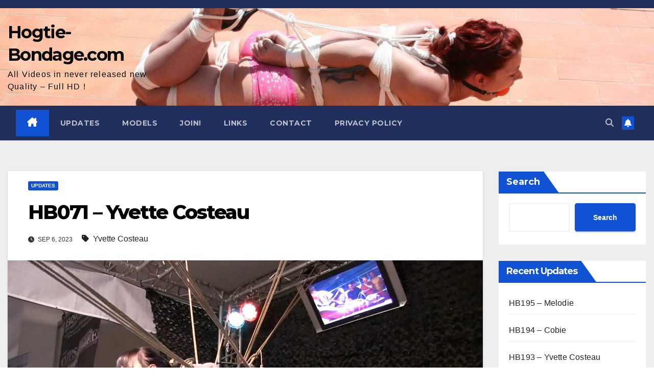

--- FILE ---
content_type: text/html; charset=UTF-8
request_url: https://hogtie-bondage.com/2023/09/06/hb071-yvette-costeau/
body_size: 15577
content:
<!DOCTYPE html>
<html lang="en-US">
<head>
<meta charset="UTF-8">
<meta name="viewport" content="width=device-width, initial-scale=1">
<link rel="profile" href="https://gmpg.org/xfn/11">
<title>HB071 &#8211; Yvette Costeau &#8211; Hogtie-Bondage.com</title>
<meta name='robots' content='max-image-preview:large' />
<link rel='dns-prefetch' href='//fonts.googleapis.com' />
<link rel="alternate" type="application/rss+xml" title="Hogtie-Bondage.com &raquo; Feed" href="https://hogtie-bondage.com/feed/" />
<link rel="alternate" type="application/rss+xml" title="Hogtie-Bondage.com &raquo; Comments Feed" href="https://hogtie-bondage.com/comments/feed/" />
<link rel="alternate" type="application/rss+xml" title="Hogtie-Bondage.com &raquo; HB071 &#8211; Yvette Costeau Comments Feed" href="https://hogtie-bondage.com/2023/09/06/hb071-yvette-costeau/feed/" />
<link rel="alternate" title="oEmbed (JSON)" type="application/json+oembed" href="https://hogtie-bondage.com/wp-json/oembed/1.0/embed?url=https%3A%2F%2Fhogtie-bondage.com%2F2023%2F09%2F06%2Fhb071-yvette-costeau%2F" />
<link rel="alternate" title="oEmbed (XML)" type="text/xml+oembed" href="https://hogtie-bondage.com/wp-json/oembed/1.0/embed?url=https%3A%2F%2Fhogtie-bondage.com%2F2023%2F09%2F06%2Fhb071-yvette-costeau%2F&#038;format=xml" />
<style id='wp-img-auto-sizes-contain-inline-css'>
img:is([sizes=auto i],[sizes^="auto," i]){contain-intrinsic-size:3000px 1500px}
/*# sourceURL=wp-img-auto-sizes-contain-inline-css */
</style>
<style id='wp-emoji-styles-inline-css'>

	img.wp-smiley, img.emoji {
		display: inline !important;
		border: none !important;
		box-shadow: none !important;
		height: 1em !important;
		width: 1em !important;
		margin: 0 0.07em !important;
		vertical-align: -0.1em !important;
		background: none !important;
		padding: 0 !important;
	}
/*# sourceURL=wp-emoji-styles-inline-css */
</style>
<style id='wp-block-library-inline-css'>
:root{--wp-block-synced-color:#7a00df;--wp-block-synced-color--rgb:122,0,223;--wp-bound-block-color:var(--wp-block-synced-color);--wp-editor-canvas-background:#ddd;--wp-admin-theme-color:#007cba;--wp-admin-theme-color--rgb:0,124,186;--wp-admin-theme-color-darker-10:#006ba1;--wp-admin-theme-color-darker-10--rgb:0,107,160.5;--wp-admin-theme-color-darker-20:#005a87;--wp-admin-theme-color-darker-20--rgb:0,90,135;--wp-admin-border-width-focus:2px}@media (min-resolution:192dpi){:root{--wp-admin-border-width-focus:1.5px}}.wp-element-button{cursor:pointer}:root .has-very-light-gray-background-color{background-color:#eee}:root .has-very-dark-gray-background-color{background-color:#313131}:root .has-very-light-gray-color{color:#eee}:root .has-very-dark-gray-color{color:#313131}:root .has-vivid-green-cyan-to-vivid-cyan-blue-gradient-background{background:linear-gradient(135deg,#00d084,#0693e3)}:root .has-purple-crush-gradient-background{background:linear-gradient(135deg,#34e2e4,#4721fb 50%,#ab1dfe)}:root .has-hazy-dawn-gradient-background{background:linear-gradient(135deg,#faaca8,#dad0ec)}:root .has-subdued-olive-gradient-background{background:linear-gradient(135deg,#fafae1,#67a671)}:root .has-atomic-cream-gradient-background{background:linear-gradient(135deg,#fdd79a,#004a59)}:root .has-nightshade-gradient-background{background:linear-gradient(135deg,#330968,#31cdcf)}:root .has-midnight-gradient-background{background:linear-gradient(135deg,#020381,#2874fc)}:root{--wp--preset--font-size--normal:16px;--wp--preset--font-size--huge:42px}.has-regular-font-size{font-size:1em}.has-larger-font-size{font-size:2.625em}.has-normal-font-size{font-size:var(--wp--preset--font-size--normal)}.has-huge-font-size{font-size:var(--wp--preset--font-size--huge)}.has-text-align-center{text-align:center}.has-text-align-left{text-align:left}.has-text-align-right{text-align:right}.has-fit-text{white-space:nowrap!important}#end-resizable-editor-section{display:none}.aligncenter{clear:both}.items-justified-left{justify-content:flex-start}.items-justified-center{justify-content:center}.items-justified-right{justify-content:flex-end}.items-justified-space-between{justify-content:space-between}.screen-reader-text{border:0;clip-path:inset(50%);height:1px;margin:-1px;overflow:hidden;padding:0;position:absolute;width:1px;word-wrap:normal!important}.screen-reader-text:focus{background-color:#ddd;clip-path:none;color:#444;display:block;font-size:1em;height:auto;left:5px;line-height:normal;padding:15px 23px 14px;text-decoration:none;top:5px;width:auto;z-index:100000}html :where(.has-border-color){border-style:solid}html :where([style*=border-top-color]){border-top-style:solid}html :where([style*=border-right-color]){border-right-style:solid}html :where([style*=border-bottom-color]){border-bottom-style:solid}html :where([style*=border-left-color]){border-left-style:solid}html :where([style*=border-width]){border-style:solid}html :where([style*=border-top-width]){border-top-style:solid}html :where([style*=border-right-width]){border-right-style:solid}html :where([style*=border-bottom-width]){border-bottom-style:solid}html :where([style*=border-left-width]){border-left-style:solid}html :where(img[class*=wp-image-]){height:auto;max-width:100%}:where(figure){margin:0 0 1em}html :where(.is-position-sticky){--wp-admin--admin-bar--position-offset:var(--wp-admin--admin-bar--height,0px)}@media screen and (max-width:600px){html :where(.is-position-sticky){--wp-admin--admin-bar--position-offset:0px}}

/*# sourceURL=wp-block-library-inline-css */
</style><style id='wp-block-archives-inline-css'>
.wp-block-archives{box-sizing:border-box}.wp-block-archives-dropdown label{display:block}
/*# sourceURL=https://hogtie-bondage.com/wp-includes/blocks/archives/style.min.css */
</style>
<style id='wp-block-heading-inline-css'>
h1:where(.wp-block-heading).has-background,h2:where(.wp-block-heading).has-background,h3:where(.wp-block-heading).has-background,h4:where(.wp-block-heading).has-background,h5:where(.wp-block-heading).has-background,h6:where(.wp-block-heading).has-background{padding:1.25em 2.375em}h1.has-text-align-left[style*=writing-mode]:where([style*=vertical-lr]),h1.has-text-align-right[style*=writing-mode]:where([style*=vertical-rl]),h2.has-text-align-left[style*=writing-mode]:where([style*=vertical-lr]),h2.has-text-align-right[style*=writing-mode]:where([style*=vertical-rl]),h3.has-text-align-left[style*=writing-mode]:where([style*=vertical-lr]),h3.has-text-align-right[style*=writing-mode]:where([style*=vertical-rl]),h4.has-text-align-left[style*=writing-mode]:where([style*=vertical-lr]),h4.has-text-align-right[style*=writing-mode]:where([style*=vertical-rl]),h5.has-text-align-left[style*=writing-mode]:where([style*=vertical-lr]),h5.has-text-align-right[style*=writing-mode]:where([style*=vertical-rl]),h6.has-text-align-left[style*=writing-mode]:where([style*=vertical-lr]),h6.has-text-align-right[style*=writing-mode]:where([style*=vertical-rl]){rotate:180deg}
/*# sourceURL=https://hogtie-bondage.com/wp-includes/blocks/heading/style.min.css */
</style>
<style id='wp-block-latest-comments-inline-css'>
ol.wp-block-latest-comments{box-sizing:border-box;margin-left:0}:where(.wp-block-latest-comments:not([style*=line-height] .wp-block-latest-comments__comment)){line-height:1.1}:where(.wp-block-latest-comments:not([style*=line-height] .wp-block-latest-comments__comment-excerpt p)){line-height:1.8}.has-dates :where(.wp-block-latest-comments:not([style*=line-height])),.has-excerpts :where(.wp-block-latest-comments:not([style*=line-height])){line-height:1.5}.wp-block-latest-comments .wp-block-latest-comments{padding-left:0}.wp-block-latest-comments__comment{list-style:none;margin-bottom:1em}.has-avatars .wp-block-latest-comments__comment{list-style:none;min-height:2.25em}.has-avatars .wp-block-latest-comments__comment .wp-block-latest-comments__comment-excerpt,.has-avatars .wp-block-latest-comments__comment .wp-block-latest-comments__comment-meta{margin-left:3.25em}.wp-block-latest-comments__comment-excerpt p{font-size:.875em;margin:.36em 0 1.4em}.wp-block-latest-comments__comment-date{display:block;font-size:.75em}.wp-block-latest-comments .avatar,.wp-block-latest-comments__comment-avatar{border-radius:1.5em;display:block;float:left;height:2.5em;margin-right:.75em;width:2.5em}.wp-block-latest-comments[class*=-font-size] a,.wp-block-latest-comments[style*=font-size] a{font-size:inherit}
/*# sourceURL=https://hogtie-bondage.com/wp-includes/blocks/latest-comments/style.min.css */
</style>
<style id='wp-block-latest-posts-inline-css'>
.wp-block-latest-posts{box-sizing:border-box}.wp-block-latest-posts.alignleft{margin-right:2em}.wp-block-latest-posts.alignright{margin-left:2em}.wp-block-latest-posts.wp-block-latest-posts__list{list-style:none}.wp-block-latest-posts.wp-block-latest-posts__list li{clear:both;overflow-wrap:break-word}.wp-block-latest-posts.is-grid{display:flex;flex-wrap:wrap}.wp-block-latest-posts.is-grid li{margin:0 1.25em 1.25em 0;width:100%}@media (min-width:600px){.wp-block-latest-posts.columns-2 li{width:calc(50% - .625em)}.wp-block-latest-posts.columns-2 li:nth-child(2n){margin-right:0}.wp-block-latest-posts.columns-3 li{width:calc(33.33333% - .83333em)}.wp-block-latest-posts.columns-3 li:nth-child(3n){margin-right:0}.wp-block-latest-posts.columns-4 li{width:calc(25% - .9375em)}.wp-block-latest-posts.columns-4 li:nth-child(4n){margin-right:0}.wp-block-latest-posts.columns-5 li{width:calc(20% - 1em)}.wp-block-latest-posts.columns-5 li:nth-child(5n){margin-right:0}.wp-block-latest-posts.columns-6 li{width:calc(16.66667% - 1.04167em)}.wp-block-latest-posts.columns-6 li:nth-child(6n){margin-right:0}}:root :where(.wp-block-latest-posts.is-grid){padding:0}:root :where(.wp-block-latest-posts.wp-block-latest-posts__list){padding-left:0}.wp-block-latest-posts__post-author,.wp-block-latest-posts__post-date{display:block;font-size:.8125em}.wp-block-latest-posts__post-excerpt,.wp-block-latest-posts__post-full-content{margin-bottom:1em;margin-top:.5em}.wp-block-latest-posts__featured-image a{display:inline-block}.wp-block-latest-posts__featured-image img{height:auto;max-width:100%;width:auto}.wp-block-latest-posts__featured-image.alignleft{float:left;margin-right:1em}.wp-block-latest-posts__featured-image.alignright{float:right;margin-left:1em}.wp-block-latest-posts__featured-image.aligncenter{margin-bottom:1em;text-align:center}
/*# sourceURL=https://hogtie-bondage.com/wp-includes/blocks/latest-posts/style.min.css */
</style>
<style id='wp-block-search-inline-css'>
.wp-block-search__button{margin-left:10px;word-break:normal}.wp-block-search__button.has-icon{line-height:0}.wp-block-search__button svg{height:1.25em;min-height:24px;min-width:24px;width:1.25em;fill:currentColor;vertical-align:text-bottom}:where(.wp-block-search__button){border:1px solid #ccc;padding:6px 10px}.wp-block-search__inside-wrapper{display:flex;flex:auto;flex-wrap:nowrap;max-width:100%}.wp-block-search__label{width:100%}.wp-block-search.wp-block-search__button-only .wp-block-search__button{box-sizing:border-box;display:flex;flex-shrink:0;justify-content:center;margin-left:0;max-width:100%}.wp-block-search.wp-block-search__button-only .wp-block-search__inside-wrapper{min-width:0!important;transition-property:width}.wp-block-search.wp-block-search__button-only .wp-block-search__input{flex-basis:100%;transition-duration:.3s}.wp-block-search.wp-block-search__button-only.wp-block-search__searchfield-hidden,.wp-block-search.wp-block-search__button-only.wp-block-search__searchfield-hidden .wp-block-search__inside-wrapper{overflow:hidden}.wp-block-search.wp-block-search__button-only.wp-block-search__searchfield-hidden .wp-block-search__input{border-left-width:0!important;border-right-width:0!important;flex-basis:0;flex-grow:0;margin:0;min-width:0!important;padding-left:0!important;padding-right:0!important;width:0!important}:where(.wp-block-search__input){appearance:none;border:1px solid #949494;flex-grow:1;font-family:inherit;font-size:inherit;font-style:inherit;font-weight:inherit;letter-spacing:inherit;line-height:inherit;margin-left:0;margin-right:0;min-width:3rem;padding:8px;text-decoration:unset!important;text-transform:inherit}:where(.wp-block-search__button-inside .wp-block-search__inside-wrapper){background-color:#fff;border:1px solid #949494;box-sizing:border-box;padding:4px}:where(.wp-block-search__button-inside .wp-block-search__inside-wrapper) .wp-block-search__input{border:none;border-radius:0;padding:0 4px}:where(.wp-block-search__button-inside .wp-block-search__inside-wrapper) .wp-block-search__input:focus{outline:none}:where(.wp-block-search__button-inside .wp-block-search__inside-wrapper) :where(.wp-block-search__button){padding:4px 8px}.wp-block-search.aligncenter .wp-block-search__inside-wrapper{margin:auto}.wp-block[data-align=right] .wp-block-search.wp-block-search__button-only .wp-block-search__inside-wrapper{float:right}
/*# sourceURL=https://hogtie-bondage.com/wp-includes/blocks/search/style.min.css */
</style>
<style id='wp-block-search-theme-inline-css'>
.wp-block-search .wp-block-search__label{font-weight:700}.wp-block-search__button{border:1px solid #ccc;padding:.375em .625em}
/*# sourceURL=https://hogtie-bondage.com/wp-includes/blocks/search/theme.min.css */
</style>
<style id='wp-block-group-inline-css'>
.wp-block-group{box-sizing:border-box}:where(.wp-block-group.wp-block-group-is-layout-constrained){position:relative}
/*# sourceURL=https://hogtie-bondage.com/wp-includes/blocks/group/style.min.css */
</style>
<style id='wp-block-group-theme-inline-css'>
:where(.wp-block-group.has-background){padding:1.25em 2.375em}
/*# sourceURL=https://hogtie-bondage.com/wp-includes/blocks/group/theme.min.css */
</style>
<style id='global-styles-inline-css'>
:root{--wp--preset--aspect-ratio--square: 1;--wp--preset--aspect-ratio--4-3: 4/3;--wp--preset--aspect-ratio--3-4: 3/4;--wp--preset--aspect-ratio--3-2: 3/2;--wp--preset--aspect-ratio--2-3: 2/3;--wp--preset--aspect-ratio--16-9: 16/9;--wp--preset--aspect-ratio--9-16: 9/16;--wp--preset--color--black: #000000;--wp--preset--color--cyan-bluish-gray: #abb8c3;--wp--preset--color--white: #ffffff;--wp--preset--color--pale-pink: #f78da7;--wp--preset--color--vivid-red: #cf2e2e;--wp--preset--color--luminous-vivid-orange: #ff6900;--wp--preset--color--luminous-vivid-amber: #fcb900;--wp--preset--color--light-green-cyan: #7bdcb5;--wp--preset--color--vivid-green-cyan: #00d084;--wp--preset--color--pale-cyan-blue: #8ed1fc;--wp--preset--color--vivid-cyan-blue: #0693e3;--wp--preset--color--vivid-purple: #9b51e0;--wp--preset--gradient--vivid-cyan-blue-to-vivid-purple: linear-gradient(135deg,rgb(6,147,227) 0%,rgb(155,81,224) 100%);--wp--preset--gradient--light-green-cyan-to-vivid-green-cyan: linear-gradient(135deg,rgb(122,220,180) 0%,rgb(0,208,130) 100%);--wp--preset--gradient--luminous-vivid-amber-to-luminous-vivid-orange: linear-gradient(135deg,rgb(252,185,0) 0%,rgb(255,105,0) 100%);--wp--preset--gradient--luminous-vivid-orange-to-vivid-red: linear-gradient(135deg,rgb(255,105,0) 0%,rgb(207,46,46) 100%);--wp--preset--gradient--very-light-gray-to-cyan-bluish-gray: linear-gradient(135deg,rgb(238,238,238) 0%,rgb(169,184,195) 100%);--wp--preset--gradient--cool-to-warm-spectrum: linear-gradient(135deg,rgb(74,234,220) 0%,rgb(151,120,209) 20%,rgb(207,42,186) 40%,rgb(238,44,130) 60%,rgb(251,105,98) 80%,rgb(254,248,76) 100%);--wp--preset--gradient--blush-light-purple: linear-gradient(135deg,rgb(255,206,236) 0%,rgb(152,150,240) 100%);--wp--preset--gradient--blush-bordeaux: linear-gradient(135deg,rgb(254,205,165) 0%,rgb(254,45,45) 50%,rgb(107,0,62) 100%);--wp--preset--gradient--luminous-dusk: linear-gradient(135deg,rgb(255,203,112) 0%,rgb(199,81,192) 50%,rgb(65,88,208) 100%);--wp--preset--gradient--pale-ocean: linear-gradient(135deg,rgb(255,245,203) 0%,rgb(182,227,212) 50%,rgb(51,167,181) 100%);--wp--preset--gradient--electric-grass: linear-gradient(135deg,rgb(202,248,128) 0%,rgb(113,206,126) 100%);--wp--preset--gradient--midnight: linear-gradient(135deg,rgb(2,3,129) 0%,rgb(40,116,252) 100%);--wp--preset--font-size--small: 13px;--wp--preset--font-size--medium: 20px;--wp--preset--font-size--large: 36px;--wp--preset--font-size--x-large: 42px;--wp--preset--spacing--20: 0.44rem;--wp--preset--spacing--30: 0.67rem;--wp--preset--spacing--40: 1rem;--wp--preset--spacing--50: 1.5rem;--wp--preset--spacing--60: 2.25rem;--wp--preset--spacing--70: 3.38rem;--wp--preset--spacing--80: 5.06rem;--wp--preset--shadow--natural: 6px 6px 9px rgba(0, 0, 0, 0.2);--wp--preset--shadow--deep: 12px 12px 50px rgba(0, 0, 0, 0.4);--wp--preset--shadow--sharp: 6px 6px 0px rgba(0, 0, 0, 0.2);--wp--preset--shadow--outlined: 6px 6px 0px -3px rgb(255, 255, 255), 6px 6px rgb(0, 0, 0);--wp--preset--shadow--crisp: 6px 6px 0px rgb(0, 0, 0);}:root :where(.is-layout-flow) > :first-child{margin-block-start: 0;}:root :where(.is-layout-flow) > :last-child{margin-block-end: 0;}:root :where(.is-layout-flow) > *{margin-block-start: 24px;margin-block-end: 0;}:root :where(.is-layout-constrained) > :first-child{margin-block-start: 0;}:root :where(.is-layout-constrained) > :last-child{margin-block-end: 0;}:root :where(.is-layout-constrained) > *{margin-block-start: 24px;margin-block-end: 0;}:root :where(.is-layout-flex){gap: 24px;}:root :where(.is-layout-grid){gap: 24px;}body .is-layout-flex{display: flex;}.is-layout-flex{flex-wrap: wrap;align-items: center;}.is-layout-flex > :is(*, div){margin: 0;}body .is-layout-grid{display: grid;}.is-layout-grid > :is(*, div){margin: 0;}.has-black-color{color: var(--wp--preset--color--black) !important;}.has-cyan-bluish-gray-color{color: var(--wp--preset--color--cyan-bluish-gray) !important;}.has-white-color{color: var(--wp--preset--color--white) !important;}.has-pale-pink-color{color: var(--wp--preset--color--pale-pink) !important;}.has-vivid-red-color{color: var(--wp--preset--color--vivid-red) !important;}.has-luminous-vivid-orange-color{color: var(--wp--preset--color--luminous-vivid-orange) !important;}.has-luminous-vivid-amber-color{color: var(--wp--preset--color--luminous-vivid-amber) !important;}.has-light-green-cyan-color{color: var(--wp--preset--color--light-green-cyan) !important;}.has-vivid-green-cyan-color{color: var(--wp--preset--color--vivid-green-cyan) !important;}.has-pale-cyan-blue-color{color: var(--wp--preset--color--pale-cyan-blue) !important;}.has-vivid-cyan-blue-color{color: var(--wp--preset--color--vivid-cyan-blue) !important;}.has-vivid-purple-color{color: var(--wp--preset--color--vivid-purple) !important;}.has-black-background-color{background-color: var(--wp--preset--color--black) !important;}.has-cyan-bluish-gray-background-color{background-color: var(--wp--preset--color--cyan-bluish-gray) !important;}.has-white-background-color{background-color: var(--wp--preset--color--white) !important;}.has-pale-pink-background-color{background-color: var(--wp--preset--color--pale-pink) !important;}.has-vivid-red-background-color{background-color: var(--wp--preset--color--vivid-red) !important;}.has-luminous-vivid-orange-background-color{background-color: var(--wp--preset--color--luminous-vivid-orange) !important;}.has-luminous-vivid-amber-background-color{background-color: var(--wp--preset--color--luminous-vivid-amber) !important;}.has-light-green-cyan-background-color{background-color: var(--wp--preset--color--light-green-cyan) !important;}.has-vivid-green-cyan-background-color{background-color: var(--wp--preset--color--vivid-green-cyan) !important;}.has-pale-cyan-blue-background-color{background-color: var(--wp--preset--color--pale-cyan-blue) !important;}.has-vivid-cyan-blue-background-color{background-color: var(--wp--preset--color--vivid-cyan-blue) !important;}.has-vivid-purple-background-color{background-color: var(--wp--preset--color--vivid-purple) !important;}.has-black-border-color{border-color: var(--wp--preset--color--black) !important;}.has-cyan-bluish-gray-border-color{border-color: var(--wp--preset--color--cyan-bluish-gray) !important;}.has-white-border-color{border-color: var(--wp--preset--color--white) !important;}.has-pale-pink-border-color{border-color: var(--wp--preset--color--pale-pink) !important;}.has-vivid-red-border-color{border-color: var(--wp--preset--color--vivid-red) !important;}.has-luminous-vivid-orange-border-color{border-color: var(--wp--preset--color--luminous-vivid-orange) !important;}.has-luminous-vivid-amber-border-color{border-color: var(--wp--preset--color--luminous-vivid-amber) !important;}.has-light-green-cyan-border-color{border-color: var(--wp--preset--color--light-green-cyan) !important;}.has-vivid-green-cyan-border-color{border-color: var(--wp--preset--color--vivid-green-cyan) !important;}.has-pale-cyan-blue-border-color{border-color: var(--wp--preset--color--pale-cyan-blue) !important;}.has-vivid-cyan-blue-border-color{border-color: var(--wp--preset--color--vivid-cyan-blue) !important;}.has-vivid-purple-border-color{border-color: var(--wp--preset--color--vivid-purple) !important;}.has-vivid-cyan-blue-to-vivid-purple-gradient-background{background: var(--wp--preset--gradient--vivid-cyan-blue-to-vivid-purple) !important;}.has-light-green-cyan-to-vivid-green-cyan-gradient-background{background: var(--wp--preset--gradient--light-green-cyan-to-vivid-green-cyan) !important;}.has-luminous-vivid-amber-to-luminous-vivid-orange-gradient-background{background: var(--wp--preset--gradient--luminous-vivid-amber-to-luminous-vivid-orange) !important;}.has-luminous-vivid-orange-to-vivid-red-gradient-background{background: var(--wp--preset--gradient--luminous-vivid-orange-to-vivid-red) !important;}.has-very-light-gray-to-cyan-bluish-gray-gradient-background{background: var(--wp--preset--gradient--very-light-gray-to-cyan-bluish-gray) !important;}.has-cool-to-warm-spectrum-gradient-background{background: var(--wp--preset--gradient--cool-to-warm-spectrum) !important;}.has-blush-light-purple-gradient-background{background: var(--wp--preset--gradient--blush-light-purple) !important;}.has-blush-bordeaux-gradient-background{background: var(--wp--preset--gradient--blush-bordeaux) !important;}.has-luminous-dusk-gradient-background{background: var(--wp--preset--gradient--luminous-dusk) !important;}.has-pale-ocean-gradient-background{background: var(--wp--preset--gradient--pale-ocean) !important;}.has-electric-grass-gradient-background{background: var(--wp--preset--gradient--electric-grass) !important;}.has-midnight-gradient-background{background: var(--wp--preset--gradient--midnight) !important;}.has-small-font-size{font-size: var(--wp--preset--font-size--small) !important;}.has-medium-font-size{font-size: var(--wp--preset--font-size--medium) !important;}.has-large-font-size{font-size: var(--wp--preset--font-size--large) !important;}.has-x-large-font-size{font-size: var(--wp--preset--font-size--x-large) !important;}
/*# sourceURL=global-styles-inline-css */
</style>

<style id='classic-theme-styles-inline-css'>
/*! This file is auto-generated */
.wp-block-button__link{color:#fff;background-color:#32373c;border-radius:9999px;box-shadow:none;text-decoration:none;padding:calc(.667em + 2px) calc(1.333em + 2px);font-size:1.125em}.wp-block-file__button{background:#32373c;color:#fff;text-decoration:none}
/*# sourceURL=/wp-includes/css/classic-themes.min.css */
</style>
<link rel='stylesheet' id='fca-ept-editor-style-css' href='https://hogtie-bondage.com/wp-content/plugins/easy-pricing-tables/assets/blocks/editor/fca-ept-editor.min.css?ver=4.1.1' media='all' />
<link rel='stylesheet' id='fca-ept-layout1-style-css' href='https://hogtie-bondage.com/wp-content/plugins/easy-pricing-tables/assets/blocks/layout1/fca-ept-layout1.min.css?ver=4.1.1' media='all' />
<link rel='stylesheet' id='fca-ept-layout2-style-css' href='https://hogtie-bondage.com/wp-content/plugins/easy-pricing-tables/assets/blocks/layout2/fca-ept-layout2.min.css?ver=4.1.1' media='all' />
<link rel='stylesheet' id='dh-ptp-design1-css' href='https://hogtie-bondage.com/wp-content/plugins/easy-pricing-tables/assets/pricing-tables/design1/pricingtable.min.css?ver=4.1.1' media='all' />
<link rel='stylesheet' id='dh-ptp-block-css-css' href='https://hogtie-bondage.com/wp-content/plugins/easy-pricing-tables/assets/blocks/legacy/block.css?ver=4.1.1' media='all' />
<style id='age-gate-custom-inline-css'>
:root{--ag-background-color: rgba(0,0,0,1);--ag-background-image-position: center center;--ag-background-image-opacity: 1;--ag-form-background: rgba(255,255,255,1);--ag-text-color: #000000;--ag-blur: 5px;}
/*# sourceURL=age-gate-custom-inline-css */
</style>
<link rel='stylesheet' id='age-gate-css' href='https://hogtie-bondage.com/wp-content/plugins/age-gate/dist/main.css?ver=3.7.2' media='all' />
<style id='age-gate-options-inline-css'>
:root{--ag-background-color: rgba(0,0,0,1);--ag-background-image-position: center center;--ag-background-image-opacity: 1;--ag-form-background: rgba(255,255,255,1);--ag-text-color: #000000;--ag-blur: 5px;}
/*# sourceURL=age-gate-options-inline-css */
</style>
<link rel='stylesheet' id='newsup-style-css' href='https://hogtie-bondage.com/wp-content/themes/newsup/style.css?ver=5.2.1' media='all' />
<link rel='stylesheet' id='child-style-css' href='https://hogtie-bondage.com/wp-content/themes/newsup-child/style.css?ver=1.0.0' media='all' />
<link rel='stylesheet' id='newsup-fonts-css' href='//fonts.googleapis.com/css?family=Montserrat%3A400%2C500%2C700%2C800%7CWork%2BSans%3A300%2C400%2C500%2C600%2C700%2C800%2C900%26display%3Dswap&#038;subset=latin%2Clatin-ext' media='all' />
<link rel='stylesheet' id='bootstrap-css' href='https://hogtie-bondage.com/wp-content/themes/newsup/css/bootstrap.css?ver=2d5ad20d9225b95aa95ee37a42634051' media='all' />
<link rel='stylesheet' id='newsup-default-css' href='https://hogtie-bondage.com/wp-content/themes/newsup/css/colors/default.css?ver=2d5ad20d9225b95aa95ee37a42634051' media='all' />
<link rel='stylesheet' id='font-awesome-5-all-css' href='https://hogtie-bondage.com/wp-content/themes/newsup/css/font-awesome/css/all.min.css?ver=2d5ad20d9225b95aa95ee37a42634051' media='all' />
<link rel='stylesheet' id='font-awesome-4-shim-css' href='https://hogtie-bondage.com/wp-content/themes/newsup/css/font-awesome/css/v4-shims.min.css?ver=2d5ad20d9225b95aa95ee37a42634051' media='all' />
<link rel='stylesheet' id='owl-carousel-css' href='https://hogtie-bondage.com/wp-content/themes/newsup/css/owl.carousel.css?ver=2d5ad20d9225b95aa95ee37a42634051' media='all' />
<link rel='stylesheet' id='smartmenus-css' href='https://hogtie-bondage.com/wp-content/themes/newsup/css/jquery.smartmenus.bootstrap.css?ver=2d5ad20d9225b95aa95ee37a42634051' media='all' />
<link rel='stylesheet' id='newsup-custom-css-css' href='https://hogtie-bondage.com/wp-content/themes/newsup/inc/ansar/customize/css/customizer.css?ver=1.0' media='all' />
<script src="https://hogtie-bondage.com/wp-includes/js/jquery/jquery.min.js?ver=3.7.1" id="jquery-core-js"></script>
<script src="https://hogtie-bondage.com/wp-includes/js/jquery/jquery-migrate.min.js?ver=3.4.1" id="jquery-migrate-js"></script>
<script src="https://hogtie-bondage.com/wp-content/themes/newsup/js/navigation.js?ver=2d5ad20d9225b95aa95ee37a42634051" id="newsup-navigation-js"></script>
<script src="https://hogtie-bondage.com/wp-content/themes/newsup/js/bootstrap.js?ver=2d5ad20d9225b95aa95ee37a42634051" id="bootstrap-js"></script>
<script src="https://hogtie-bondage.com/wp-content/themes/newsup/js/owl.carousel.min.js?ver=2d5ad20d9225b95aa95ee37a42634051" id="owl-carousel-min-js"></script>
<script src="https://hogtie-bondage.com/wp-content/themes/newsup/js/jquery.smartmenus.js?ver=2d5ad20d9225b95aa95ee37a42634051" id="smartmenus-js-js"></script>
<script src="https://hogtie-bondage.com/wp-content/themes/newsup/js/jquery.smartmenus.bootstrap.js?ver=2d5ad20d9225b95aa95ee37a42634051" id="bootstrap-smartmenus-js-js"></script>
<script src="https://hogtie-bondage.com/wp-content/themes/newsup/js/jquery.marquee.js?ver=2d5ad20d9225b95aa95ee37a42634051" id="newsup-marquee-js-js"></script>
<script src="https://hogtie-bondage.com/wp-content/themes/newsup/js/main.js?ver=2d5ad20d9225b95aa95ee37a42634051" id="newsup-main-js-js"></script>
<link rel="https://api.w.org/" href="https://hogtie-bondage.com/wp-json/" /><link rel="alternate" title="JSON" type="application/json" href="https://hogtie-bondage.com/wp-json/wp/v2/posts/402" /><link rel="EditURI" type="application/rsd+xml" title="RSD" href="https://hogtie-bondage.com/xmlrpc.php?rsd" />
<link rel="canonical" href="https://hogtie-bondage.com/2023/09/06/hb071-yvette-costeau/" />
<link rel="pingback" href="https://hogtie-bondage.com/xmlrpc.php"> 
<style type="text/css" id="custom-background-css">
    .wrapper { background-color: #eee; }
</style>
    <style type="text/css">
            body .site-title a,
        body .site-description {
            color: #0a0a0a;
        }

        .site-branding-text .site-title a {
                font-size: px;
            }

            @media only screen and (max-width: 640px) {
                .site-branding-text .site-title a {
                    font-size: 40px;

                }
            }

            @media only screen and (max-width: 375px) {
                .site-branding-text .site-title a {
                    font-size: 32px;

                }
            }

        </style>
    <link rel="icon" href="https://hogtie-bondage.com/wp-content/uploads/2022/05/cropped-HB002-stb400-Yvette-Costeau.mp4_snapshot_19.25_2022.05.12_12.30.12-32x32.jpg" sizes="32x32" />
<link rel="icon" href="https://hogtie-bondage.com/wp-content/uploads/2022/05/cropped-HB002-stb400-Yvette-Costeau.mp4_snapshot_19.25_2022.05.12_12.30.12-192x192.jpg" sizes="192x192" />
<link rel="apple-touch-icon" href="https://hogtie-bondage.com/wp-content/uploads/2022/05/cropped-HB002-stb400-Yvette-Costeau.mp4_snapshot_19.25_2022.05.12_12.30.12-180x180.jpg" />
<meta name="msapplication-TileImage" content="https://hogtie-bondage.com/wp-content/uploads/2022/05/cropped-HB002-stb400-Yvette-Costeau.mp4_snapshot_19.25_2022.05.12_12.30.12-270x270.jpg" />
</head>
<body data-rsssl=1 class="wp-singular post-template-default single single-post postid-402 single-format-standard wp-embed-responsive wp-theme-newsup wp-child-theme-newsup-child ta-hide-date-author-in-list" >
<div id="page" class="site">
<a class="skip-link screen-reader-text" href="#content">
Skip to content</a>
  <div class="wrapper" id="custom-background-css">
    <header class="mg-headwidget">
      <!--==================== TOP BAR ====================-->
      <div class="mg-head-detail hidden-xs">
    <div class="container-fluid">
        <div class="row align-items-center">
            <div class="col-md-6 col-xs-12">
                <ul class="info-left">
                                    </ul>
            </div>
            <div class="col-md-6 col-xs-12">
                <ul class="mg-social info-right">
                                    </ul>
            </div>
        </div>
    </div>
</div>
      <div class="clearfix"></div>

      
      <div class="mg-nav-widget-area-back" style='background-image: url("https://hogtie-bondage.com/wp-content/uploads/2022/05/cropped-cropped-stb_023_091-1.jpg" );'>
                <div class="overlay">
          <div class="inner" > 
              <div class="container-fluid">
                  <div class="mg-nav-widget-area">
                    <div class="row align-items-center">
                      <div class="col-md-3 text-center-xs">
                        <div class="navbar-header">
                          <div class="site-logo">
                                                      </div>
                          <div class="site-branding-text ">
                                                            <p class="site-title"> <a href="https://hogtie-bondage.com/" rel="home">Hogtie-Bondage.com</a></p>
                                                            <p class="site-description">All Videos in never released new Quality – Full HD !</p>
                          </div>    
                        </div>
                      </div>
                                          </div>
                  </div>
              </div>
          </div>
        </div>
      </div>
    <div class="mg-menu-full">
      <nav class="navbar navbar-expand-lg navbar-wp">
        <div class="container-fluid">
          <!-- Right nav -->
          <div class="m-header align-items-center">
                            <a class="mobilehomebtn" href="https://hogtie-bondage.com"><span class="fa-solid fa-house-chimney"></span></a>
              <!-- navbar-toggle -->
              <button class="navbar-toggler mx-auto" type="button" data-toggle="collapse" data-target="#navbar-wp" aria-controls="navbarSupportedContent" aria-expanded="false" aria-label="Toggle navigation">
                <span class="burger">
                  <span class="burger-line"></span>
                  <span class="burger-line"></span>
                  <span class="burger-line"></span>
                </span>
              </button>
              <!-- /navbar-toggle -->
                          <div class="dropdown show mg-search-box pr-2">
                <a class="dropdown-toggle msearch ml-auto" href="#" role="button" id="dropdownMenuLink" data-toggle="dropdown" aria-haspopup="true" aria-expanded="false">
                <i class="fas fa-search"></i>
                </a> 
                <div class="dropdown-menu searchinner" aria-labelledby="dropdownMenuLink">
                    <form role="search" method="get" id="searchform" action="https://hogtie-bondage.com/">
  <div class="input-group">
    <input type="search" class="form-control" placeholder="Search" value="" name="s" />
    <span class="input-group-btn btn-default">
    <button type="submit" class="btn"> <i class="fas fa-search"></i> </button>
    </span> </div>
</form>                </div>
            </div>
                  <a href="#" target="_blank" class="btn-bell btn-theme mx-2"><i class="fa fa-bell"></i></a>
                      
          </div>
          <!-- /Right nav --> 
          <div class="collapse navbar-collapse" id="navbar-wp">
            <div class="d-md-block">
              <ul id="menu-main" class="nav navbar-nav mr-auto "><li class="active home"><a class="homebtn" href="https://hogtie-bondage.com"><span class='fa-solid fa-house-chimney'></span></a></li><li id="menu-item-100" class="menu-item menu-item-type-taxonomy menu-item-object-category current-post-ancestor current-menu-parent current-post-parent menu-item-100"><a class="nav-link" title="Updates" href="https://hogtie-bondage.com/category/updates/">Updates</a></li>
<li id="menu-item-56" class="menu-item menu-item-type-post_type menu-item-object-page menu-item-56"><a class="nav-link" title="Models" href="https://hogtie-bondage.com/modelspage/">Models</a></li>
<li id="menu-item-55" class="menu-item menu-item-type-post_type menu-item-object-page menu-item-55"><a class="nav-link" title="JOIN!" href="https://hogtie-bondage.com/join/">JOIN!</a></li>
<li id="menu-item-54" class="menu-item menu-item-type-post_type menu-item-object-page menu-item-54"><a class="nav-link" title="Links" href="https://hogtie-bondage.com/links/">Links</a></li>
<li id="menu-item-53" class="menu-item menu-item-type-post_type menu-item-object-page menu-item-53"><a class="nav-link" title="Contact" href="https://hogtie-bondage.com/contact/">Contact</a></li>
<li id="menu-item-58" class="menu-item menu-item-type-post_type menu-item-object-page menu-item-privacy-policy menu-item-58"><a class="nav-link" title="Privacy Policy" href="https://hogtie-bondage.com/privacy-policy/">Privacy Policy</a></li>
</ul>            </div>      
          </div>
          <!-- Right nav -->
          <div class="desk-header d-lg-flex pl-3 ml-auto my-2 my-lg-0 position-relative align-items-center">
                        <div class="dropdown show mg-search-box pr-2">
                <a class="dropdown-toggle msearch ml-auto" href="#" role="button" id="dropdownMenuLink" data-toggle="dropdown" aria-haspopup="true" aria-expanded="false">
                <i class="fas fa-search"></i>
                </a> 
                <div class="dropdown-menu searchinner" aria-labelledby="dropdownMenuLink">
                    <form role="search" method="get" id="searchform" action="https://hogtie-bondage.com/">
  <div class="input-group">
    <input type="search" class="form-control" placeholder="Search" value="" name="s" />
    <span class="input-group-btn btn-default">
    <button type="submit" class="btn"> <i class="fas fa-search"></i> </button>
    </span> </div>
</form>                </div>
            </div>
                  <a href="#" target="_blank" class="btn-bell btn-theme mx-2"><i class="fa fa-bell"></i></a>
                  </div>
          <!-- /Right nav -->
      </div>
      </nav> <!-- /Navigation -->
    </div>
</header>
<div class="clearfix"></div> <!-- =========================
     Page Content Section
============================== -->
<main id="content">
    <!--container-->
    <div class="container-fluid">
      <!--row-->
      <div class="row">
        <!--col-md-->
                                                <div class="col-md-9">
                    		                  <div class="mg-blog-post-box">
              <div class="mg-header">
                                <div class="mg-blog-category">
                      <div class="mg-blog-category"><a class="newsup-categories category-color-1" href="https://hogtie-bondage.com/category/updates/" alt="View all posts in Updates"> 
                                 Updates
                             </a></div>                </div>
                                <h1 class="title single"> <a title="Permalink to: HB071 &#8211; Yvette Costeau">
                  HB071 &#8211; Yvette Costeau</a>
                </h1>

                <div class="media mg-info-author-block">
                                    <div class="media-body">
                                                            <span class="mg-blog-date"><i class="fas fa-clock"></i>
                      Sep 6, 2023</span>
                                        <span class="newsup-tags"><i class="fas fa-tag"></i>
                      <a href="https://hogtie-bondage.com/2023/09/06/hb071-yvette-costeau/"><a href="https://hogtie-bondage.com/tag/yvette-costeau/" rel="tag">Yvette Costeau</a></a>
                    </span>
                                    </div>
                </div>
              </div>
              <img width="1920" height="1080" src="https://hogtie-bondage.com/wp-content/uploads/2023/08/HB071-stb367-Yvette-Costeau.mp4_snapshot_20.29_2023.08.29_14.36.26.jpg" class="img-fluid wp-post-image" alt="" decoding="async" fetchpriority="high" srcset="https://hogtie-bondage.com/wp-content/uploads/2023/08/HB071-stb367-Yvette-Costeau.mp4_snapshot_20.29_2023.08.29_14.36.26.jpg 1920w, https://hogtie-bondage.com/wp-content/uploads/2023/08/HB071-stb367-Yvette-Costeau.mp4_snapshot_20.29_2023.08.29_14.36.26-300x169.jpg 300w, https://hogtie-bondage.com/wp-content/uploads/2023/08/HB071-stb367-Yvette-Costeau.mp4_snapshot_20.29_2023.08.29_14.36.26-1024x576.jpg 1024w, https://hogtie-bondage.com/wp-content/uploads/2023/08/HB071-stb367-Yvette-Costeau.mp4_snapshot_20.29_2023.08.29_14.36.26-768x432.jpg 768w, https://hogtie-bondage.com/wp-content/uploads/2023/08/HB071-stb367-Yvette-Costeau.mp4_snapshot_20.29_2023.08.29_14.36.26-1536x864.jpg 1536w" sizes="(max-width: 1920px) 100vw, 1920px" />                                   <div class="mg-blog-category">
			                       	<a href="https://www.hogtie-bondage.com/members/HB071 - stb367 - Yvette Costeau.mp4" download> Member Download</a>                    </div>
              <article class="small single">
                                                        <script>
        function pinIt() {
        var e = document.createElement('script');
        e.setAttribute('type','text/javascript');
        e.setAttribute('charset','UTF-8');
        e.setAttribute('src','https://assets.pinterest.com/js/pinmarklet.js?r='+Math.random()*99999999);
        document.body.appendChild(e);
        }
        </script>
        <div class="post-share">
            <div class="post-share-icons cf">
                <a href="https://www.facebook.com/sharer.php?u=https%3A%2F%2Fhogtie-bondage.com%2F2023%2F09%2F06%2Fhb071-yvette-costeau%2F" class="link facebook" target="_blank" >
                    <i class="fab fa-facebook"></i>
                </a>
                <a href="http://twitter.com/share?url=https%3A%2F%2Fhogtie-bondage.com%2F2023%2F09%2F06%2Fhb071-yvette-costeau%2F&#038;text=HB071%20%E2%80%93%20Yvette%20Costeau" class="link x-twitter" target="_blank">
                    <i class="fa-brands fa-x-twitter"></i>
                </a>
                <a href="mailto:?subject=HB071%20%26#8211;%20Yvette%20Costeau&#038;body=https%3A%2F%2Fhogtie-bondage.com%2F2023%2F09%2F06%2Fhb071-yvette-costeau%2F" class="link email" target="_blank" >
                    <i class="fas fa-envelope"></i>
                </a>
                <a href="https://www.linkedin.com/sharing/share-offsite/?url=https%3A%2F%2Fhogtie-bondage.com%2F2023%2F09%2F06%2Fhb071-yvette-costeau%2F&#038;title=HB071%20%E2%80%93%20Yvette%20Costeau" class="link linkedin" target="_blank" >
                    <i class="fab fa-linkedin"></i>
                </a>
                <a href="https://telegram.me/share/url?url=https%3A%2F%2Fhogtie-bondage.com%2F2023%2F09%2F06%2Fhb071-yvette-costeau%2F&#038;text&#038;title=HB071%20%E2%80%93%20Yvette%20Costeau" class="link telegram" target="_blank" >
                    <i class="fab fa-telegram"></i>
                </a>
                <a href="javascript:pinIt();" class="link pinterest">
                    <i class="fab fa-pinterest"></i>
                </a>
                <a class="print-r" href="javascript:window.print()">
                    <i class="fas fa-print"></i>
                </a>  
            </div>
        </div>
                    <div class="clearfix mb-3"></div>
                
	<nav class="navigation post-navigation" aria-label="Posts">
		<h2 class="screen-reader-text">Post navigation</h2>
		<div class="nav-links"><div class="nav-previous"><a href="https://hogtie-bondage.com/2023/08/30/hb070-diamondly/" rel="prev">HB070 &#8211; Diamondly <div class="fas fa-angle-double-right"></div><span></span></a></div><div class="nav-next"><a href="https://hogtie-bondage.com/2023/09/13/hb072-afsana/" rel="next"><div class="fas fa-angle-double-left"></div><span></span> HB072 &#8211; Afsana</a></div></div>
	</nav>                          </article>
            </div>
		                    <div class="mg-featured-slider p-3 mb-4">
                        <!--Start mg-realated-slider -->
                        <div class="mg-sec-title">
                            <!-- mg-sec-title -->
                                                        <h4>Related Post</h4>
                        </div>
                        <!-- // mg-sec-title -->
                           <div class="row">
                                <!-- featured_post -->
                                                                      <!-- blog -->
                                  <div class="col-md-4">
                                    <div class="mg-blog-post-3 minh back-img"
                                                                        style="background-image: url('https://hogtie-bondage.com/wp-content/uploads/2026/01/HB195-STB776-Melodie.mp4_snapshot_23.16.498.jpg');" >
                                      <div class="mg-blog-inner">
                                                                                      <h4 class="title"> <a href="https://hogtie-bondage.com/2026/01/21/hb195-melodie/" title="Permalink to: HB195 &#8211; Melodie">
                                              HB195 &#8211; Melodie</a>
                                             </h4>
                                            <div class="mg-blog-meta">
                                                                                          <span class="mg-blog-date"><i class="fas fa-clock"></i>
                                              Jan 21, 2026</span>
                                              </div>
                                        </div>
                                    </div>
                                  </div>
                                    <!-- blog -->
                                                                        <!-- blog -->
                                  <div class="col-md-4">
                                    <div class="mg-blog-post-3 minh back-img"
                                                                        style="background-image: url('https://hogtie-bondage.com/wp-content/uploads/2026/01/HB194-STB-Cobie.wmv_snapshot_03.32.840.jpg');" >
                                      <div class="mg-blog-inner">
                                                                                      <h4 class="title"> <a href="https://hogtie-bondage.com/2026/01/14/hb194-cobie/" title="Permalink to: HB194 &#8211; Cobie">
                                              HB194 &#8211; Cobie</a>
                                             </h4>
                                            <div class="mg-blog-meta">
                                                                                          <span class="mg-blog-date"><i class="fas fa-clock"></i>
                                              Jan 14, 2026</span>
                                              </div>
                                        </div>
                                    </div>
                                  </div>
                                    <!-- blog -->
                                                                        <!-- blog -->
                                  <div class="col-md-4">
                                    <div class="mg-blog-post-3 minh back-img"
                                                                        style="background-image: url('https://hogtie-bondage.com/wp-content/uploads/2025/12/HB193-stb-293-Yvette-Costeau.mp4_snapshot_22.07.901.jpg');" >
                                      <div class="mg-blog-inner">
                                                                                      <h4 class="title"> <a href="https://hogtie-bondage.com/2026/01/07/hb193-yvette-costeau/" title="Permalink to: HB193 &#8211; Yvette Costeau">
                                              HB193 &#8211; Yvette Costeau</a>
                                             </h4>
                                            <div class="mg-blog-meta">
                                                                                          <span class="mg-blog-date"><i class="fas fa-clock"></i>
                                              Jan 7, 2026</span>
                                              </div>
                                        </div>
                                    </div>
                                  </div>
                                    <!-- blog -->
                                                                </div>

                    </div>
                    <!--End mg-realated-slider -->
                  <div id="comments" class="comments-area mg-card-box padding-20 mb-md-0 mb-4">

		<div id="respond" class="comment-respond">
		<h3 id="reply-title" class="comment-reply-title">Leave a Reply <small><a rel="nofollow" id="cancel-comment-reply-link" href="/2023/09/06/hb071-yvette-costeau/#respond" style="display:none;">Cancel reply</a></small></h3><form action="https://hogtie-bondage.com/wp-comments-post.php" method="post" id="commentform" class="comment-form"><p class="comment-notes"><span id="email-notes">Your email address will not be published.</span> <span class="required-field-message">Required fields are marked <span class="required">*</span></span></p><p class="comment-form-comment"><label for="comment">Comment <span class="required">*</span></label> <textarea id="comment" name="comment-06aec0bbf417f8c" cols="45" rows="8" maxlength="65525" required></textarea><textarea name="comment" rows="1" cols="1" style="display:none"></textarea></p><input type="hidden" name="comment-replaced" value="true" /><p class="comment-form-author"><label for="author">Name <span class="required">*</span></label> <input id="author" name="author" type="text" value="" size="30" maxlength="245" autocomplete="name" required /></p>
<p class="comment-form-email"><label for="email">Email <span class="required">*</span></label> <input id="email" name="email" type="email" value="" size="30" maxlength="100" aria-describedby="email-notes" autocomplete="email" required /></p>
<p class="comment-form-url"><label for="url">Website</label> <input id="url" name="url" type="url" value="" size="30" maxlength="200" autocomplete="url" /></p>
<p class="comment-form-cookies-consent"><input id="wp-comment-cookies-consent" name="wp-comment-cookies-consent" type="checkbox" value="yes" /> <label for="wp-comment-cookies-consent">Save my name, email, and website in this browser for the next time I comment.</label></p>
<p class="form-submit"><input name="submit" type="submit" id="submit" class="submit" value="Post Comment" /> <input type='hidden' name='comment_post_ID' value='402' id='comment_post_ID' />
<input type='hidden' name='comment_parent' id='comment_parent' value='0' />
</p><p style="display:none;"><input type="text" name="nxts" value="1769421243" /><input type="text" name="nxts_signed" value="199a87abee711739313fdbecfa6e2e63e7aec258" /><input type="text" name="1e1c0102420" value="" /><input type="text" name="e892f64506d4568088aeea2295cd" value="9acb56c0" /></p></form>	</div><!-- #respond -->
	</div><!-- #comments -->      </div>
             <!--sidebar-->
          <!--col-md-3-->
            <aside class="col-md-3">
                  
<aside id="secondary" class="widget-area" role="complementary">
	<div id="sidebar-right" class="mg-sidebar">
		<div id="block-2" class="mg-widget widget_block widget_search"><form role="search" method="get" action="https://hogtie-bondage.com/" class="wp-block-search__button-outside wp-block-search__text-button wp-block-search"    ><label class="wp-block-search__label" for="wp-block-search__input-1" >Search</label><div class="wp-block-search__inside-wrapper" ><input class="wp-block-search__input" id="wp-block-search__input-1" placeholder="" value="" type="search" name="s" required /><button aria-label="Search" class="wp-block-search__button wp-element-button" type="submit" >Search</button></div></form></div><div id="block-3" class="mg-widget widget_block"><div class="wp-block-group"><div class="wp-block-group__inner-container is-layout-flow wp-block-group-is-layout-flow"><h2 class="wp-block-heading">Recent Updates</h2><ul class="wp-block-latest-posts__list wp-block-latest-posts"><li><a class="wp-block-latest-posts__post-title" href="https://hogtie-bondage.com/2026/01/21/hb195-melodie/">HB195 &#8211; Melodie</a></li>
<li><a class="wp-block-latest-posts__post-title" href="https://hogtie-bondage.com/2026/01/14/hb194-cobie/">HB194 &#8211; Cobie</a></li>
<li><a class="wp-block-latest-posts__post-title" href="https://hogtie-bondage.com/2026/01/07/hb193-yvette-costeau/">HB193 &#8211; Yvette Costeau</a></li>
<li><a class="wp-block-latest-posts__post-title" href="https://hogtie-bondage.com/2025/12/31/hb192-mystery-model/">HB192 &#8211; Mystery model</a></li>
<li><a class="wp-block-latest-posts__post-title" href="https://hogtie-bondage.com/2025/12/24/hb191-bettine/">HB191 &#8211; Bettine</a></li>
</ul></div></div></div><div id="block-4" class="mg-widget widget_block"><div class="wp-block-group"><div class="wp-block-group__inner-container is-layout-flow wp-block-group-is-layout-flow"><h2 class="wp-block-heading">Recent Comments</h2><div class="no-comments wp-block-latest-comments">No comments to show.</div></div></div></div><div id="block-5" class="mg-widget widget_block"><div class="wp-block-group"><div class="wp-block-group__inner-container is-layout-flow wp-block-group-is-layout-flow"><h2 class="wp-block-heading">Archives</h2><ul class="wp-block-archives-list wp-block-archives">	<li><a href='https://hogtie-bondage.com/2026/01/'>January 2026</a></li>
	<li><a href='https://hogtie-bondage.com/2025/12/'>December 2025</a></li>
	<li><a href='https://hogtie-bondage.com/2025/11/'>November 2025</a></li>
	<li><a href='https://hogtie-bondage.com/2025/10/'>October 2025</a></li>
	<li><a href='https://hogtie-bondage.com/2025/09/'>September 2025</a></li>
	<li><a href='https://hogtie-bondage.com/2025/08/'>August 2025</a></li>
	<li><a href='https://hogtie-bondage.com/2025/07/'>July 2025</a></li>
	<li><a href='https://hogtie-bondage.com/2025/06/'>June 2025</a></li>
	<li><a href='https://hogtie-bondage.com/2025/05/'>May 2025</a></li>
	<li><a href='https://hogtie-bondage.com/2025/04/'>April 2025</a></li>
	<li><a href='https://hogtie-bondage.com/2025/03/'>March 2025</a></li>
	<li><a href='https://hogtie-bondage.com/2025/02/'>February 2025</a></li>
	<li><a href='https://hogtie-bondage.com/2025/01/'>January 2025</a></li>
	<li><a href='https://hogtie-bondage.com/2024/12/'>December 2024</a></li>
	<li><a href='https://hogtie-bondage.com/2024/11/'>November 2024</a></li>
	<li><a href='https://hogtie-bondage.com/2024/10/'>October 2024</a></li>
	<li><a href='https://hogtie-bondage.com/2024/09/'>September 2024</a></li>
	<li><a href='https://hogtie-bondage.com/2024/08/'>August 2024</a></li>
	<li><a href='https://hogtie-bondage.com/2024/07/'>July 2024</a></li>
	<li><a href='https://hogtie-bondage.com/2024/06/'>June 2024</a></li>
	<li><a href='https://hogtie-bondage.com/2024/05/'>May 2024</a></li>
	<li><a href='https://hogtie-bondage.com/2024/04/'>April 2024</a></li>
	<li><a href='https://hogtie-bondage.com/2024/03/'>March 2024</a></li>
	<li><a href='https://hogtie-bondage.com/2024/02/'>February 2024</a></li>
	<li><a href='https://hogtie-bondage.com/2024/01/'>January 2024</a></li>
	<li><a href='https://hogtie-bondage.com/2023/12/'>December 2023</a></li>
	<li><a href='https://hogtie-bondage.com/2023/11/'>November 2023</a></li>
	<li><a href='https://hogtie-bondage.com/2023/10/'>October 2023</a></li>
	<li><a href='https://hogtie-bondage.com/2023/09/'>September 2023</a></li>
	<li><a href='https://hogtie-bondage.com/2023/08/'>August 2023</a></li>
	<li><a href='https://hogtie-bondage.com/2023/07/'>July 2023</a></li>
	<li><a href='https://hogtie-bondage.com/2023/06/'>June 2023</a></li>
	<li><a href='https://hogtie-bondage.com/2023/05/'>May 2023</a></li>
	<li><a href='https://hogtie-bondage.com/2023/04/'>April 2023</a></li>
	<li><a href='https://hogtie-bondage.com/2023/03/'>March 2023</a></li>
	<li><a href='https://hogtie-bondage.com/2023/02/'>February 2023</a></li>
	<li><a href='https://hogtie-bondage.com/2023/01/'>January 2023</a></li>
	<li><a href='https://hogtie-bondage.com/2022/12/'>December 2022</a></li>
	<li><a href='https://hogtie-bondage.com/2022/11/'>November 2022</a></li>
	<li><a href='https://hogtie-bondage.com/2022/10/'>October 2022</a></li>
	<li><a href='https://hogtie-bondage.com/2022/09/'>September 2022</a></li>
	<li><a href='https://hogtie-bondage.com/2022/08/'>August 2022</a></li>
	<li><a href='https://hogtie-bondage.com/2022/07/'>July 2022</a></li>
	<li><a href='https://hogtie-bondage.com/2022/06/'>June 2022</a></li>
	<li><a href='https://hogtie-bondage.com/2022/05/'>May 2022</a></li>
	<li><a href='https://hogtie-bondage.com/2022/04/'>April 2022</a></li>
</ul></div></div></div><div id="custom_html-3" class="widget_text mg-widget widget_custom_html"><div class="mg-wid-title"><h6 class="wtitle">Billing Support</h6></div><div class="textwidget custom-html-widget">For billing support and questions about your subscription, please visit <a href="https://www.epoch.com">Epoch.com</a></div></div>	</div>
</aside><!-- #secondary -->
            </aside>
          <!--/col-md-3-->
      <!--/sidebar-->
          </div>
  </div>
</main>
  <div class="container-fluid mr-bot40 mg-posts-sec-inner">
        <div class="missed-inner">
        <div class="row">
                        <div class="col-md-12">
                <div class="mg-sec-title">
                    <!-- mg-sec-title -->
                    <h4>Featured</h4>
                </div>
            </div>
                            <!--col-md-3-->
                <div class="col-md-3 col-sm-6 pulse animated">
               <div class="mg-blog-post-3 minh back-img" 
                                                        style="background-image: url('https://hogtie-bondage.com/wp-content/uploads/2026/01/HB195-STB776-Melodie.mp4_snapshot_23.16.498.jpg');" >
                            <a class="link-div" href="https://hogtie-bondage.com/2026/01/21/hb195-melodie/"></a>
                    <div class="mg-blog-inner">
                      <div class="mg-blog-category">
                      <div class="mg-blog-category"><a class="newsup-categories category-color-1" href="https://hogtie-bondage.com/category/updates/" alt="View all posts in Updates"> 
                                 Updates
                             </a></div>                      </div>
                      <h4 class="title"> <a href="https://hogtie-bondage.com/2026/01/21/hb195-melodie/" title="Permalink to: HB195 &#8211; Melodie"> HB195 &#8211; Melodie</a> </h4>
                              <div class="mg-blog-meta"> 
                    <span class="mg-blog-date"><i class="fas fa-clock"></i>
            <a href="https://hogtie-bondage.com/2026/01/">
                January 21, 2026            </a>
        </span>
            </div> 
                        </div>
                </div>
            </div>
            <!--/col-md-3-->
                         <!--col-md-3-->
                <div class="col-md-3 col-sm-6 pulse animated">
               <div class="mg-blog-post-3 minh back-img" 
                                                        style="background-image: url('https://hogtie-bondage.com/wp-content/uploads/2026/01/HB194-STB-Cobie.wmv_snapshot_03.32.840.jpg');" >
                            <a class="link-div" href="https://hogtie-bondage.com/2026/01/14/hb194-cobie/"></a>
                    <div class="mg-blog-inner">
                      <div class="mg-blog-category">
                      <div class="mg-blog-category"><a class="newsup-categories category-color-1" href="https://hogtie-bondage.com/category/updates/" alt="View all posts in Updates"> 
                                 Updates
                             </a></div>                      </div>
                      <h4 class="title"> <a href="https://hogtie-bondage.com/2026/01/14/hb194-cobie/" title="Permalink to: HB194 &#8211; Cobie"> HB194 &#8211; Cobie</a> </h4>
                              <div class="mg-blog-meta"> 
                    <span class="mg-blog-date"><i class="fas fa-clock"></i>
            <a href="https://hogtie-bondage.com/2026/01/">
                January 14, 2026            </a>
        </span>
            </div> 
                        </div>
                </div>
            </div>
            <!--/col-md-3-->
                         <!--col-md-3-->
                <div class="col-md-3 col-sm-6 pulse animated">
               <div class="mg-blog-post-3 minh back-img" 
                                                        style="background-image: url('https://hogtie-bondage.com/wp-content/uploads/2025/12/HB193-stb-293-Yvette-Costeau.mp4_snapshot_22.07.901.jpg');" >
                            <a class="link-div" href="https://hogtie-bondage.com/2026/01/07/hb193-yvette-costeau/"></a>
                    <div class="mg-blog-inner">
                      <div class="mg-blog-category">
                      <div class="mg-blog-category"><a class="newsup-categories category-color-1" href="https://hogtie-bondage.com/category/updates/" alt="View all posts in Updates"> 
                                 Updates
                             </a></div>                      </div>
                      <h4 class="title"> <a href="https://hogtie-bondage.com/2026/01/07/hb193-yvette-costeau/" title="Permalink to: HB193 &#8211; Yvette Costeau"> HB193 &#8211; Yvette Costeau</a> </h4>
                              <div class="mg-blog-meta"> 
                    <span class="mg-blog-date"><i class="fas fa-clock"></i>
            <a href="https://hogtie-bondage.com/2026/01/">
                January 7, 2026            </a>
        </span>
            </div> 
                        </div>
                </div>
            </div>
            <!--/col-md-3-->
                         <!--col-md-3-->
                <div class="col-md-3 col-sm-6 pulse animated">
               <div class="mg-blog-post-3 minh back-img" 
                                                        style="background-image: url('https://hogtie-bondage.com/wp-content/uploads/2025/12/HB192-TIP-077-Model-unknown.mp4_snapshot_11.57.600.jpg');" >
                            <a class="link-div" href="https://hogtie-bondage.com/2025/12/31/hb192-mystery-model/"></a>
                    <div class="mg-blog-inner">
                      <div class="mg-blog-category">
                      <div class="mg-blog-category"><a class="newsup-categories category-color-1" href="https://hogtie-bondage.com/category/updates/" alt="View all posts in Updates"> 
                                 Updates
                             </a></div>                      </div>
                      <h4 class="title"> <a href="https://hogtie-bondage.com/2025/12/31/hb192-mystery-model/" title="Permalink to: HB192 &#8211; Mystery model"> HB192 &#8211; Mystery model</a> </h4>
                              <div class="mg-blog-meta"> 
                    <span class="mg-blog-date"><i class="fas fa-clock"></i>
            <a href="https://hogtie-bondage.com/2025/12/">
                December 31, 2025            </a>
        </span>
            </div> 
                        </div>
                </div>
            </div>
            <!--/col-md-3-->
                     

                </div>
            </div>
        </div>
<!--==================== FOOTER AREA ====================-->
        <footer> 
            <div class="overlay" style="background-color: ;">
                <!--Start mg-footer-widget-area-->
                                 <div class="mg-footer-widget-area">
                    <div class="container-fluid">
                        <div class="row">
                          <div id="custom_html-2" class="widget_text col-md-4 rotateInDownLeft animated mg-widget widget_custom_html"><h6>Billing Support</h6><div class="textwidget custom-html-widget">For billing support and questions about your subscription, please visit <a href="https://www.epoch.com">Epoch.com</a></div></div><div id="custom_html-4" class="widget_text col-md-4 rotateInDownLeft animated mg-widget widget_custom_html"><h6>Content Removal Request</h6><div class="textwidget custom-html-widget"><a href="mailto:webmaster@hogtie-bondage.com?subject=Content Remove Request">Click here to send a takedown notice or a content removal request by email. Any requests will be answered within business 7 days. </a></div></div>                        </div>
                        <!--/row-->
                    </div>
                    <!--/container-->
                </div>
                                 <!--End mg-footer-widget-area-->
                <!--Start mg-footer-widget-area-->
                <div class="mg-footer-bottom-area">
                    <div class="container-fluid">
                        <div class="divide-line"></div>
                        <div class="row align-items-center">
                            <!--col-md-4-->
                            <div class="col-md-6">
                                                             <div class="site-branding-text">
                              <h1 class="site-title"> <a href="https://hogtie-bondage.com/" rel="home">Hogtie-Bondage.com</a></h1>
                              <p class="site-description">All Videos in never released new Quality – Full HD !</p>
                              </div>
                                                          </div>

                             
                            <div class="col-md-6 text-right text-xs">
                                
                            <ul class="mg-social">
                                    
                                                                         
                                                                        
                                                                 </ul>


                            </div>
                            <!--/col-md-4-->  
                             
                        </div>
                        <!--/row-->
                    </div>
                    <!--/container-->
                </div>
                <!--End mg-footer-widget-area-->

                <div class="mg-footer-copyright">
                    <div class="container-fluid">
                        <div class="row">
                           
                            <div class="col-md-12 text-xs text-center">
                                                            <p>
									Copyrighted video material. All Rights Reserved. <a href="https://hogtie-bondage.com/2257-2/">18 U.S.C. 2257 Record-Keeping Requirements Compliance Statement</a>
								</p>
                            </div>


                                                    </div>
                    </div>
                </div>
            </div>
            <!--/overlay-->
        </footer>
        <!--/footer-->
    </div>
  </div>
    <!--/wrapper-->
    <!--Scroll To Top-->
    <a href="#" class="ta_upscr bounceInup animated"><i class="fas fa-angle-up"></i></a>
    <!--/Scroll To Top-->
<!-- /Scroll To Top -->
<template id="tmpl-age-gate"  class="">        
<div class="age-gate__wrapper">            <div class="age-gate__loader">    
        <svg version="1.1" id="L5" xmlns="http://www.w3.org/2000/svg" xmlns:xlink="http://www.w3.org/1999/xlink" x="0px" y="0px" viewBox="0 0 100 100" enable-background="new 0 0 0 0" xml:space="preserve">
            <circle fill="currentColor" stroke="none" cx="6" cy="50" r="6">
                <animateTransform attributeName="transform" dur="1s" type="translate" values="0 15 ; 0 -15; 0 15" repeatCount="indefinite" begin="0.1"/>
            </circle>
            <circle fill="currentColor" stroke="none" cx="30" cy="50" r="6">
                <animateTransform attributeName="transform" dur="1s" type="translate" values="0 10 ; 0 -10; 0 10" repeatCount="indefinite" begin="0.2"/>
            </circle>
            <circle fill="currentColor" stroke="none" cx="54" cy="50" r="6">
                <animateTransform attributeName="transform" dur="1s" type="translate" values="0 5 ; 0 -5; 0 5" repeatCount="indefinite" begin="0.3"/>
            </circle>
        </svg>
    </div>
        <div class="age-gate__background-color"></div>    <div class="age-gate__background">            </div>
    
    <div class="age-gate" role="dialog" aria-modal="true" aria-label="">    <form method="post" class="age-gate__form">
<div class="age-gate__heading">            <h1 class="age-gate__heading-title">Hogtie-Bondage.com</h1>    </div>
<p class="age-gate__subheadline">    </p>
<div class="age-gate__fields">        
<p class="age-gate__challenge">    Adult Content Warning
</p>
<div class="age-gate__buttons">            <button class="age-gate__submit age-gate__submit--no" data-submit="no" value="0" name="age_gate[confirm]" type="submit">Exit</button>        <button type="submit" class="age-gate__submit age-gate__submit--yes" data-submit="yes" value="1" name="age_gate[confirm]">Enter</button>    </div>
    </div>

<input type="hidden" name="age_gate[age]" value="9MRd26N84fSy3NwprhoXtg==" />
<input type="hidden" name="age_gate[lang]" value="en" />
    <input type="hidden" name="age_gate[confirm]" />
    <div class="age-gate__remember-wrapper">        <label class="age-gate__remember">            <input type="checkbox" class="age-gate__remember-field" name="age_gate[remember]" value="1"  checked='checked' /> <span type="checkbox" class="age-gate__remember-text">Remember me</span>        </label>
    </div>
    <div class="age-gate__errors"></div></form>
    </div>
    </div>
    </template>
<script type="speculationrules">
{"prefetch":[{"source":"document","where":{"and":[{"href_matches":"/*"},{"not":{"href_matches":["/wp-*.php","/wp-admin/*","/wp-content/uploads/*","/wp-content/*","/wp-content/plugins/*","/wp-content/themes/newsup-child/*","/wp-content/themes/newsup/*","/*\\?(.+)"]}},{"not":{"selector_matches":"a[rel~=\"nofollow\"]"}},{"not":{"selector_matches":".no-prefetch, .no-prefetch a"}}]},"eagerness":"conservative"}]}
</script>
	<style>
		.wp-block-search .wp-block-search__label::before, .mg-widget .wp-block-group h2:before, .mg-sidebar .mg-widget .wtitle::before, .mg-sec-title h4::before, footer .mg-widget h6::before {
			background: inherit;
		}
	</style>
		<script>
	/(trident|msie)/i.test(navigator.userAgent)&&document.getElementById&&window.addEventListener&&window.addEventListener("hashchange",function(){var t,e=location.hash.substring(1);/^[A-z0-9_-]+$/.test(e)&&(t=document.getElementById(e))&&(/^(?:a|select|input|button|textarea)$/i.test(t.tagName)||(t.tabIndex=-1),t.focus())},!1);
	</script>
	<script src="https://hogtie-bondage.com/wp-includes/js/dist/vendor/react.min.js?ver=18.3.1.1" id="react-js"></script>
<script src="https://hogtie-bondage.com/wp-includes/js/dist/vendor/react-jsx-runtime.min.js?ver=18.3.1" id="react-jsx-runtime-js"></script>
<script src="https://hogtie-bondage.com/wp-includes/js/dist/autop.min.js?ver=9fb50649848277dd318d" id="wp-autop-js"></script>
<script src="https://hogtie-bondage.com/wp-includes/js/dist/blob.min.js?ver=9113eed771d446f4a556" id="wp-blob-js"></script>
<script src="https://hogtie-bondage.com/wp-includes/js/dist/block-serialization-default-parser.min.js?ver=14d44daebf663d05d330" id="wp-block-serialization-default-parser-js"></script>
<script src="https://hogtie-bondage.com/wp-includes/js/dist/hooks.min.js?ver=dd5603f07f9220ed27f1" id="wp-hooks-js"></script>
<script src="https://hogtie-bondage.com/wp-includes/js/dist/deprecated.min.js?ver=e1f84915c5e8ae38964c" id="wp-deprecated-js"></script>
<script src="https://hogtie-bondage.com/wp-includes/js/dist/dom.min.js?ver=26edef3be6483da3de2e" id="wp-dom-js"></script>
<script src="https://hogtie-bondage.com/wp-includes/js/dist/vendor/react-dom.min.js?ver=18.3.1.1" id="react-dom-js"></script>
<script src="https://hogtie-bondage.com/wp-includes/js/dist/escape-html.min.js?ver=6561a406d2d232a6fbd2" id="wp-escape-html-js"></script>
<script src="https://hogtie-bondage.com/wp-includes/js/dist/element.min.js?ver=6a582b0c827fa25df3dd" id="wp-element-js"></script>
<script src="https://hogtie-bondage.com/wp-includes/js/dist/is-shallow-equal.min.js?ver=e0f9f1d78d83f5196979" id="wp-is-shallow-equal-js"></script>
<script src="https://hogtie-bondage.com/wp-includes/js/dist/i18n.min.js?ver=c26c3dc7bed366793375" id="wp-i18n-js"></script>
<script id="wp-i18n-js-after">
wp.i18n.setLocaleData( { 'text direction\u0004ltr': [ 'ltr' ] } );
//# sourceURL=wp-i18n-js-after
</script>
<script src="https://hogtie-bondage.com/wp-includes/js/dist/keycodes.min.js?ver=34c8fb5e7a594a1c8037" id="wp-keycodes-js"></script>
<script src="https://hogtie-bondage.com/wp-includes/js/dist/priority-queue.min.js?ver=2d59d091223ee9a33838" id="wp-priority-queue-js"></script>
<script src="https://hogtie-bondage.com/wp-includes/js/dist/compose.min.js?ver=7a9b375d8c19cf9d3d9b" id="wp-compose-js"></script>
<script src="https://hogtie-bondage.com/wp-includes/js/dist/private-apis.min.js?ver=4f465748bda624774139" id="wp-private-apis-js"></script>
<script src="https://hogtie-bondage.com/wp-includes/js/dist/redux-routine.min.js?ver=8bb92d45458b29590f53" id="wp-redux-routine-js"></script>
<script src="https://hogtie-bondage.com/wp-includes/js/dist/data.min.js?ver=f940198280891b0b6318" id="wp-data-js"></script>
<script id="wp-data-js-after">
( function() {
	var userId = 0;
	var storageKey = "WP_DATA_USER_" + userId;
	wp.data
		.use( wp.data.plugins.persistence, { storageKey: storageKey } );
} )();
//# sourceURL=wp-data-js-after
</script>
<script src="https://hogtie-bondage.com/wp-includes/js/dist/html-entities.min.js?ver=e8b78b18a162491d5e5f" id="wp-html-entities-js"></script>
<script src="https://hogtie-bondage.com/wp-includes/js/dist/dom-ready.min.js?ver=f77871ff7694fffea381" id="wp-dom-ready-js"></script>
<script src="https://hogtie-bondage.com/wp-includes/js/dist/a11y.min.js?ver=cb460b4676c94bd228ed" id="wp-a11y-js"></script>
<script src="https://hogtie-bondage.com/wp-includes/js/dist/rich-text.min.js?ver=5bdbb44f3039529e3645" id="wp-rich-text-js"></script>
<script src="https://hogtie-bondage.com/wp-includes/js/dist/shortcode.min.js?ver=0b3174183b858f2df320" id="wp-shortcode-js"></script>
<script src="https://hogtie-bondage.com/wp-includes/js/dist/warning.min.js?ver=d69bc18c456d01c11d5a" id="wp-warning-js"></script>
<script src="https://hogtie-bondage.com/wp-includes/js/dist/blocks.min.js?ver=de131db49fa830bc97da" id="wp-blocks-js"></script>
<script src="https://hogtie-bondage.com/wp-content/plugins/easy-pricing-tables/assets/blocks/editor/fca-ept-editor-common.min.js?ver=4.1.1" id="fca_ept_editor_common_script-js"></script>
<script src="https://hogtie-bondage.com/wp-content/plugins/easy-pricing-tables/assets/blocks/editor/fca-ept-sidebar.min.js?ver=4.1.1" id="fca_ept_sidebar_script-js"></script>
<script src="https://hogtie-bondage.com/wp-content/plugins/easy-pricing-tables/assets/blocks/editor/fca-ept-toolbar.min.js?ver=4.1.1" id="fca_ept_toolbar_script-js"></script>
<script id="fca_ept_editor_script-js-extra">
var fcaEptEditorData = {"edition":"Free","directory":"https://hogtie-bondage.com/wp-content/plugins/easy-pricing-tables","woo_integration":"","toggle_integration":"","ajax_url":"https://hogtie-bondage.com/wp-admin/admin-ajax.php","edit_url":"https://hogtie-bondage.com/wp-admin/edit.php","fa_classes":"","debug":"","theme_support":{"wide":true,"block_styles":true},"post_type":"post"};
//# sourceURL=fca_ept_editor_script-js-extra
</script>
<script src="https://hogtie-bondage.com/wp-content/plugins/easy-pricing-tables/assets/blocks/editor/fca-ept-editor.min.js?ver=4.1.1" id="fca_ept_editor_script-js"></script>
<script src="https://hogtie-bondage.com/wp-content/plugins/easy-pricing-tables/assets/blocks/layout1/fca-ept-layout1.min.js?ver=4.1.1" id="fca_ept_layout1_script-js"></script>
<script src="https://hogtie-bondage.com/wp-content/plugins/easy-pricing-tables/assets/blocks/layout2/fca-ept-layout2.min.js?ver=4.1.1" id="fca_ept_layout2_script-js"></script>
<script id="age-gate-all-js-extra">
var age_gate_common = {"cookies":"Your browser does not support cookies, you may experience problems entering this site","simple":""};
//# sourceURL=age-gate-all-js-extra
</script>
<script src="https://hogtie-bondage.com/wp-content/plugins/age-gate/dist/all.js?ver=3.7.2" id="age-gate-all-js"></script>
<script src="https://hogtie-bondage.com/wp-includes/js/comment-reply.min.js?ver=2d5ad20d9225b95aa95ee37a42634051" id="comment-reply-js" async data-wp-strategy="async" fetchpriority="low"></script>
<script id="age-gate-js-extra">
var age_gate = {"cookieDomain":"","cookieName":"age_gate","age":"18","css":"v3","userAgents":[],"switchTitle":"","rechallenge":"1","error":" Please press Enter to access the website. ","generic":"An error occurred, please try again","uri":"https://hogtie-bondage.com/wp-json/age-gate/v3/check","useLocalStorage":"","customTitle":"Age Verification - Hogtie-Bondage.com","fallback":"https://hogtie-bondage.com/wp-admin/admin-ajax.php"};
//# sourceURL=age-gate-js-extra
</script>
<script src="https://hogtie-bondage.com/wp-content/plugins/age-gate/dist/age-gate.js?ver=3.7.2" id="age-gate-js"></script>
<script src="https://hogtie-bondage.com/wp-content/themes/newsup/js/custom.js?ver=2d5ad20d9225b95aa95ee37a42634051" id="newsup-custom-js"></script>
<script id="wp-emoji-settings" type="application/json">
{"baseUrl":"https://s.w.org/images/core/emoji/17.0.2/72x72/","ext":".png","svgUrl":"https://s.w.org/images/core/emoji/17.0.2/svg/","svgExt":".svg","source":{"concatemoji":"https://hogtie-bondage.com/wp-includes/js/wp-emoji-release.min.js?ver=2d5ad20d9225b95aa95ee37a42634051"}}
</script>
<script type="module">
/*! This file is auto-generated */
const a=JSON.parse(document.getElementById("wp-emoji-settings").textContent),o=(window._wpemojiSettings=a,"wpEmojiSettingsSupports"),s=["flag","emoji"];function i(e){try{var t={supportTests:e,timestamp:(new Date).valueOf()};sessionStorage.setItem(o,JSON.stringify(t))}catch(e){}}function c(e,t,n){e.clearRect(0,0,e.canvas.width,e.canvas.height),e.fillText(t,0,0);t=new Uint32Array(e.getImageData(0,0,e.canvas.width,e.canvas.height).data);e.clearRect(0,0,e.canvas.width,e.canvas.height),e.fillText(n,0,0);const a=new Uint32Array(e.getImageData(0,0,e.canvas.width,e.canvas.height).data);return t.every((e,t)=>e===a[t])}function p(e,t){e.clearRect(0,0,e.canvas.width,e.canvas.height),e.fillText(t,0,0);var n=e.getImageData(16,16,1,1);for(let e=0;e<n.data.length;e++)if(0!==n.data[e])return!1;return!0}function u(e,t,n,a){switch(t){case"flag":return n(e,"\ud83c\udff3\ufe0f\u200d\u26a7\ufe0f","\ud83c\udff3\ufe0f\u200b\u26a7\ufe0f")?!1:!n(e,"\ud83c\udde8\ud83c\uddf6","\ud83c\udde8\u200b\ud83c\uddf6")&&!n(e,"\ud83c\udff4\udb40\udc67\udb40\udc62\udb40\udc65\udb40\udc6e\udb40\udc67\udb40\udc7f","\ud83c\udff4\u200b\udb40\udc67\u200b\udb40\udc62\u200b\udb40\udc65\u200b\udb40\udc6e\u200b\udb40\udc67\u200b\udb40\udc7f");case"emoji":return!a(e,"\ud83e\u1fac8")}return!1}function f(e,t,n,a){let r;const o=(r="undefined"!=typeof WorkerGlobalScope&&self instanceof WorkerGlobalScope?new OffscreenCanvas(300,150):document.createElement("canvas")).getContext("2d",{willReadFrequently:!0}),s=(o.textBaseline="top",o.font="600 32px Arial",{});return e.forEach(e=>{s[e]=t(o,e,n,a)}),s}function r(e){var t=document.createElement("script");t.src=e,t.defer=!0,document.head.appendChild(t)}a.supports={everything:!0,everythingExceptFlag:!0},new Promise(t=>{let n=function(){try{var e=JSON.parse(sessionStorage.getItem(o));if("object"==typeof e&&"number"==typeof e.timestamp&&(new Date).valueOf()<e.timestamp+604800&&"object"==typeof e.supportTests)return e.supportTests}catch(e){}return null}();if(!n){if("undefined"!=typeof Worker&&"undefined"!=typeof OffscreenCanvas&&"undefined"!=typeof URL&&URL.createObjectURL&&"undefined"!=typeof Blob)try{var e="postMessage("+f.toString()+"("+[JSON.stringify(s),u.toString(),c.toString(),p.toString()].join(",")+"));",a=new Blob([e],{type:"text/javascript"});const r=new Worker(URL.createObjectURL(a),{name:"wpTestEmojiSupports"});return void(r.onmessage=e=>{i(n=e.data),r.terminate(),t(n)})}catch(e){}i(n=f(s,u,c,p))}t(n)}).then(e=>{for(const n in e)a.supports[n]=e[n],a.supports.everything=a.supports.everything&&a.supports[n],"flag"!==n&&(a.supports.everythingExceptFlag=a.supports.everythingExceptFlag&&a.supports[n]);var t;a.supports.everythingExceptFlag=a.supports.everythingExceptFlag&&!a.supports.flag,a.supports.everything||((t=a.source||{}).concatemoji?r(t.concatemoji):t.wpemoji&&t.twemoji&&(r(t.twemoji),r(t.wpemoji)))});
//# sourceURL=https://hogtie-bondage.com/wp-includes/js/wp-emoji-loader.min.js
</script>
</body>
</html>

--- FILE ---
content_type: text/css
request_url: https://hogtie-bondage.com/wp-content/themes/newsup-child/style.css?ver=1.0.0
body_size: 68
content:
/*
 Theme Name:   Newsup Child by FoToRo
 Theme URI:    
 Description:  Twenty Fifteen Child Theme
 Author:       FoToRo
 Author URI:   
 Template:     newsup
 Version:      1.0.0
 License:      GNU General Public License v2 or later
 License URI:  http://www.gnu.org/licenses/gpl-2.0.html
 Tags:         light, dark, two-columns, right-sidebar, responsive-layout, accessibility-ready
 Text Domain:  newsupchild
*/